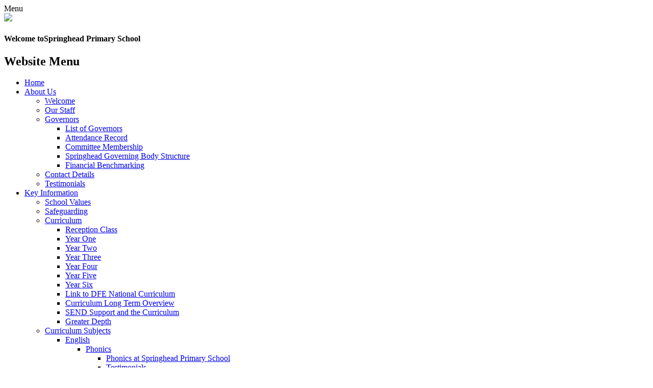

--- FILE ---
content_type: text/html; charset=utf-8
request_url: https://www.springheadschool.eriding.net/curriculum-3/
body_size: 64611
content:

<!DOCTYPE html>

            <!--[if IE 6]><html class="lt-ie10 lt-ie9 lt-ie8 lt-ie7 ie6 ie responsive" lang="en"><![endif]-->
            <!--[if IE 7]><html class="lt-ie10 lt-ie9 lt-ie8 ie7 ie responsive" lang="en"><![endif]-->
            <!--[if IE 8]><html class="lt-ie10 lt-ie9 ie8 ie responsive" lang="en"><![endif]-->
            <!--[if IE 9]><html class="lt-ie10 ie9 ie responsive" lang="en"><![endif]-->
            <!--[if gt IE 9]><!--><html class="responsive" lang="en"><!--<![endif]-->
            
    <head>
        <meta charset="utf-8">
        <meta http-equiv="X-UA-Compatible" content="IE=edge,chrome=1">
        <meta name="viewport" content="width=device-width, initial-scale=1, user-scalable=no, minimal-ui">
        <meta name="keywords" content="Springhead Primary School">
        <meta name="description" content="Springhead Primary School">

        <title>Curriculum | Springhead Primary School</title>

        




  <link rel="stylesheet" href="https://primarysite-prod-sorted.s3.amazonaws.com/static/7.0.4/gen/presenter_prologue_css.7b7812f9.css" type="text/css">



  
    <link rel="stylesheet" href="https://primarysite-prod-sorted.s3.amazonaws.com/static/7.0.4/gen/cookies_old_css.51acdc55.css" type="text/css">
  


<style type="text/css">
  .ps_primarysite-editor_panel-site-coloured-content {
    background-color: #fff!important;
  }
</style>


  <link rel="stylesheet" href="https://primarysite-prod-sorted.s3.amazonaws.com/static/7.0.4/gen/all-site-icon-choices.034951b5.css" type="text/css">



        
        <link rel="shortcut icon" href="https://primarysite-prod.s3.amazonaws.com/theme/SpringheadPrimarySchool/favicon.ico">
        <link rel="apple-touch-icon" href="https://primarysite-prod.s3.amazonaws.com/theme/SpringheadPrimarySchool/apple-touch-icon-precomposed.png">
        <link rel="apple-touch-icon-precomposed" href="https://primarysite-prod.s3.amazonaws.com/theme/SpringheadPrimarySchool/apple-touch-icon-precomposed.png">
        
        <meta name="application-name" content="Springhead Primary School">
        <meta name="msapplication-TileColor" content="#1a1a96">
        <meta name="msapplication-TileImage" content="https://primarysite-prod.s3.amazonaws.com/theme/SpringheadPrimarySchool/metro-icon.png">

        
        <link rel="stylesheet" type="text/css" href="https://primarysite-prod.s3.amazonaws.com/theme/SpringheadPrimarySchool/style-global.css">
        <link rel="stylesheet" type="text/css" href="https://primarysite-prod.s3.amazonaws.com/theme/SpringheadPrimarySchool/keyframes.css">
        <link rel="stylesheet" type="text/css" media="(min-width: 981px)" href="https://primarysite-prod.s3.amazonaws.com/theme/SpringheadPrimarySchool/style.css">
        <link rel="stylesheet" type="text/css" media="(max-width: 980px)" href="https://primarysite-prod.s3.amazonaws.com/theme/SpringheadPrimarySchool/style-responsive.css">

        

        

<script>
  // This is the first instance of `window.psProps`, so if these values are removed, make sure
  // `window.psProps = {};` is still there because it's used in other places.
  window.psProps = {
    lazyLoadFallbackScript: 'https://primarysite-prod-sorted.s3.amazonaws.com/static/7.0.4/gen/lazy_load.1bfa9561.js',
    picturefillScript: 'https://primarysite-prod-sorted.s3.amazonaws.com/static/7.0.4/gen/picturefill.a26ebc92.js'
  };
</script>


  <script type="text/javascript" src="https://primarysite-prod-sorted.s3.amazonaws.com/static/7.0.4/gen/presenter_prologue_js.cfb79a3d.js"></script>


<script type="text/javascript">
  function ie() {
    for (var v = 3, el = document.createElement('b'), all = el.all || [];
      el.innerHTML = '<!--[if gt IE ' + (++v) + ']><i><![endif]-->', all[0]; );
    return v > 4 ? v : document.documentMode;
  }

  $(function() {
    switch (ie()) {
      case 10:
        ps.el.html.addClass('ie10');
      case 9:
      case 8:
        ps.el.body.prepend(
          '<div class="unsupported-browser">' +
            '<span class="warning-logo">&#xe00a; </span>' +
            'This website may not display correctly as you are using an old version of ' +
            'Internet Explorer. <a href="/primarysite/unsupported-browser/">More info</a>' +
          '</div>');
        break;
    }
  });
</script>

<script type="text/javascript">
  $(function() {
    ps.el.body
      .data('social_media_url', 'https://social.secure-primarysite.net/site/springhead-primary-school/')
      .data('social_media_api', 'https://social.secure-primarysite.net/api/site-connected/springhead-primary-school/')
      .data('STATIC_URL', 'https://primarysite-prod-sorted.s3.amazonaws.com/static/7.0.4/')
      .data('site_width', 960)
      .data('news_width', 772)
      .data('csrf_token', 'X9kHUzLzTSgsppD2AoK5Zve4cJGPtsx1aLBNaXZQ0N8grFLbBxxzEvkm1LycFUsp')
      .data('disable_right_click', 'True')
      .data('normalize_css', 'https://primarysite-prod-sorted.s3.amazonaws.com/static/7.0.4/gen/normalize_css.7bf5a737.css')
      .data('ck_editor_counterbalances', 'https://primarysite-prod-sorted.s3.amazonaws.com/static/7.0.4/gen/ck_editor_counterbalances.2519b40e.css')
      .data('basic_site', false)
      // Seasonal Effects
      .data('include_seasonal_effects', '')
      .data('show_seasonal_effects_on_page', '')
      .data('seasonal_effect', '22')
      .data('can_enable_seasonal_effects', 'True')
      .data('seasonal_effect_active', 'False')
      .data('disablePicturesBlock', false)
      .data('hasNewCookiePopup', false);

    if (document.documentElement.dataset.userId) {
      window.updateCsrf();
    }
  });
</script>


<script>

function recaptchaCallback() {
    grecaptcha.ready(function() {
        var grecaptcha_execute = function(){
    grecaptcha.execute('6LcHwgAiAAAAAJ6ncdKlMyB1uNoe_CBvkfgBiJz1', {action: 'homepage'}).then(function(token) {
        document.querySelectorAll('input.django-recaptcha-hidden-field').forEach(function (value) {
            value.value = token;
        });
        return token;
    })
};
grecaptcha_execute()
setInterval(grecaptcha_execute, 120000);


    });
  };
</script>






    </head>

    <body>

        

        <div class="responsive-bar visible-small">
            <span class="navbar-toggle website-navbar-toggle visible-small" data-nav="website"></span>
            <span class="navigation-bar-title">Menu</span>
        </div>

        <div class="container">
          
         
         
                 
          
          <section class="top-section-wrap">
            <section class="top-section">
               <header class="main-header">
                <a href="/" class="home-link" title="Home Page">
                 	<img src="https://primarysite-prod.s3.amazonaws.com/theme/SpringheadPrimarySchool/school-logo.png">
                 </a>
                  
                  <section class="welcome-message-responsive">
                    <h1>
                      <span class="welcome">Welcome to</span>Springhead <span>Primary School</span>
                    </h1>       
                  </section>                 
									
                </header>
              
                <nav class="main-nav mobile-nav small">
                <span class="close-mobile-nav" data-nav="website"></span>
                <h2 class="ps_mobile-header">Website Menu</h2>
                <ul>
                    <li class="ps_topic_link_home-btn"><a href="/">Home</a></li>
                    <li class="ps_nav-top-level ps_submenu ps_topic_link ps_topic_slug_about-us"><a href="/topic/about-us" >About Us</a><ul><li class="  ps_page_link ps_page_slug_welcome"><a href="/welcome/" >Welcome</a></li>
<li class="  ps_page_link ps_page_slug_our-staff"><a href="/our-staff/" >Our Staff</a></li>
<li class=" ps_submenu ps_page_link ps_page_slug_governors-1"><a href="/governors-1/" >Governors</a><ul><li class="  ps_page_link ps_page_slug_list-of-governors"><a href="/list-of-governors/" >List of Governors</a></li>
<li class="  ps_page_link ps_page_slug_attendance-record"><a href="/attendance-record/" >Attendance Record</a></li>
<li class="  ps_page_link ps_page_slug_committee-membership"><a href="/committee-membership/" >Committee Membership</a></li>
<li class="  ps_page_link ps_page_slug_goveror-structure"><a href="/goveror-structure/" >Springhead Governing Body  Structure</a></li>
<li class="  ps_page_link ps_page_slug_financial-benchmarking-1"><a href="/financial-benchmarking-1/" >Financial Benchmarking</a></li></ul></li>
<li class="  ps_page_link ps_page_slug_contact-details"><a href="/contact-details/" >Contact Details</a></li>
<li class="  ps_page_link ps_page_slug_testimonials"><a href="/testimonials/" >Testimonials</a></li></ul></li>
                    <li class="ps_nav-top-level ps_submenu ps_topic_link ps_topic_slug_key-information"><a href="/topic/key-information" >Key Information</a><ul><li class="  ps_page_link ps_page_slug_school-values"><a href="/school-values/" >School Values</a></li>
<li class="  ps_page_link ps_page_slug_safeguarding-1"><a href="/safeguarding-1/" >Safeguarding</a></li>
<li class=" ps_submenu ps_page_link ps_page_slug_curriculum-1"><a href="/curriculum-1/" >Curriculum</a><ul><li class="  ps_page_link ps_page_slug_reception-class"><a href="/reception-class/" >Reception Class</a></li>
<li class="  ps_page_link ps_page_slug_year-one"><a href="/year-one/" >Year One</a></li>
<li class="  ps_page_link ps_page_slug_year-two"><a href="/year-two/" >Year Two</a></li>
<li class="  ps_page_link ps_page_slug_year-three"><a href="/year-three/" >Year Three</a></li>
<li class="  ps_page_link ps_page_slug_year-four"><a href="/year-four/" >Year Four</a></li>
<li class="  ps_page_link ps_page_slug_year-five"><a href="/year-five/" >Year Five</a></li>
<li class="  ps_page_link ps_page_slug_year-six"><a href="/year-six/" >Year Six</a></li>
<li class="  ps_page_link ps_page_slug_link-to-dfe-national-curriculum"><a href="/link-to-dfe-national-curriculum/" >Link to DFE National Curriculum</a></li>
<li class="  ps_page_link ps_page_slug_curriculum-long-term-overview"><a href="/curriculum-long-term-overview/" >Curriculum Long Term Overview</a></li>
<li class="  ps_page_link ps_page_slug_send-support-and-the-curriculum"><a href="/send-support-and-the-curriculum/" >SEND Support and the Curriculum</a></li>
<li class="  ps_page_link ps_page_slug_greater-depth"><a href="/greater-depth/" >Greater Depth</a></li></ul></li>
<li class=" ps_submenu ps_page_link ps_page_slug_curriculum-subjects"><a href="/curriculum-subjects/" >Curriculum Subjects</a><ul><li class=" ps_submenu ps_page_link ps_page_slug_english-2"><a href="/english-2/" >English</a><ul><li class=" ps_submenu ps_page_link ps_page_slug_phonics-1"><a href="/phonics-1/" >Phonics</a><ul><li class="  ps_page_link ps_page_slug_phonics-at-springhead-primary-school"><a href="/phonics-at-springhead-primary-school/" >Phonics at Springhead Primary School</a></li>
<li class="  ps_page_link ps_page_slug_testimonials-1"><a href="/testimonials-1/" >Testimonials</a></li></ul></li>
<li class=" ps_submenu ps_page_link ps_page_slug_reading-1"><a href="/reading-1/" >Reading</a><ul><li class="  ps_page_link ps_page_slug_subject-overview-6"><a href="/subject-overview-6/" >Subject Overview</a></li>
<li class="  ps_page_link ps_page_slug_curriculum-7"><a href="/curriculum-7/" >Curriculum</a></li>
<li class="  ps_page_link ps_page_slug_pupil-voice-13"><a href="/pupil-voice-13/" >Pupil Voice</a></li>
<li class="  ps_page_link ps_page_slug_childrens-work-5"><a href="/childrens-work-5/" >Children&#x27;s Work</a></li>
<li class="  ps_page_link ps_page_slug_enrichment-13"><a href="/enrichment-13/" >Enrichment</a></li>
<li class="  ps_page_link ps_page_slug_useful-websites-15"><a href="/useful-websites-15/" >Useful Websites</a></li></ul></li>
<li class=" ps_submenu ps_page_link ps_page_slug_writing"><a href="/writing/" >Writing</a><ul><li class="  ps_page_link ps_page_slug_subject-overview-10"><a href="/subject-overview-10/" >Subject Overview</a></li>
<li class="  ps_page_link ps_page_slug_curriculum-10"><a href="/curriculum-10/" >Curriculum</a></li>
<li class="  ps_page_link ps_page_slug_handwriting-2"><a href="/handwriting-2/" >Handwriting</a></li>
<li class="  ps_page_link ps_page_slug_enrichment-14"><a href="/enrichment-14/" >Enrichment</a></li>
<li class="  ps_page_link ps_page_slug_pupil-voice-14"><a href="/pupil-voice-14/" >Pupil Voice</a></li>
<li class="  ps_page_link ps_page_slug_childrens-work-8"><a href="/childrens-work-8/" >Children&#x27;s Work</a></li></ul></li></ul></li>
<li class=" ps_submenu ps_page_link ps_page_slug_maths-3"><a href="/maths-3/" >Maths</a><ul><li class="  ps_page_link ps_page_slug_intent-implementation-and-impact-statement-4"><a href="/intent-implementation-and-impact-statement-4/" >Intent, Implementation and Impact Statement</a></li>
<li class="  ps_page_link ps_page_slug_progression-of-knowledge-and-skills-2"><a href="/progression-of-knowledge-and-skills-2/" >Progression of Knowledge and Skills</a></li>
<li class="  ps_page_link ps_page_slug_curriculum-overview-1"><a href="/curriculum-overview-1/" >Curriculum Overview</a></li>
<li class="  ps_page_link ps_page_slug_pupil-voice-4"><a href="/pupil-voice-4/" >Pupil Voice</a></li>
<li class="  ps_page_link ps_page_slug_example-of-childrens-activities-and-displays"><a href="/example-of-childrens-activities-and-displays/" >Example of Children&#x27;s Activities and Displays</a></li>
<li class="  ps_page_link ps_page_slug_enrichment-4"><a href="/enrichment-4/" >Enrichment</a></li>
<li class="  ps_page_link ps_page_slug_useful-websites-6"><a href="/useful-websites-6/" >Useful Websites</a></li></ul></li>
<li class=" ps_submenu ps_page_link ps_page_slug_science-2"><a href="/science-2/" >Science</a><ul><li class="  ps_page_link ps_page_slug_intent-implementation-and-impact-statement-2"><a href="/intent-implementation-and-impact-statement-2/" >Intent, Implementation and Impact Statement</a></li>
<li class="  ps_page_link ps_page_slug_progression-of-knowledge-and-skills-3"><a href="/progression-of-knowledge-and-skills-3/" >Progression of Knowledge and Skills</a></li>
<li class="  ps_page_link ps_page_slug_curriculum-overview-2"><a href="/curriculum-overview-2/" >Curriculum Overview</a></li>
<li class="  ps_page_link ps_page_slug_pupil-voice-2"><a href="/pupil-voice-2/" >Pupil Voice</a></li>
<li class=" ps_submenu ps_page_link ps_page_slug_examples-of-childrens-activities-and-displays-2"><a href="/examples-of-childrens-activities-and-displays-2/" >Examples of Children&#x27;s Activities and Displays</a><ul><li class="  ps_page_link ps_page_slug_stemazing-workshop"><a href="/stemazing-workshop/" >STEMazing Workshop</a></li></ul></li>
<li class="  ps_page_link ps_page_slug_enrichment-2"><a href="/enrichment-2/" >Enrichment</a></li>
<li class=" ps_submenu ps_page_link ps_page_slug_useful-websites-4"><a href="/useful-websites-4/" >Useful Websites</a><ul><li class="  ps_page_link ps_page_slug_websites-for-key-stage-1"><a href="/websites-for-key-stage-1/" >Websites for Key Stage 1</a></li>
<li class="  ps_page_link ps_page_slug_websites-for-lower-key-stage-2"><a href="/websites-for-lower-key-stage-2/" >Websites for Lower Key Stage 2</a></li>
<li class="  ps_page_link ps_page_slug_websites-for-upper-key-stage-2"><a href="/websites-for-upper-key-stage-2/" >Websites for Upper Key Stage 2</a></li></ul></li></ul></li>
<li class=" ps_submenu ps_page_link ps_page_slug_geography"><a href="/geography/" >Geography</a><ul><li class="  ps_page_link ps_page_slug_subject-overview-5"><a href="/subject-overview-5/" >Subject Overview</a></li>
<li class="  ps_page_link ps_page_slug_curriculum-overview"><a href="/curriculum-overview/" >Curriculum Overview</a></li>
<li class="  ps_page_link ps_page_slug_pupil-voice"><a href="/pupil-voice/" >Pupil Voice</a></li>
<li class="  ps_page_link ps_page_slug_childrens-work-4"><a href="/childrens-work-4/" >Children&#x27;s Work</a></li>
<li class="  ps_page_link ps_page_slug_enrichment"><a href="/enrichment/" >Enrichment</a></li></ul></li>
<li class=" ps_submenu ps_page_link ps_page_slug_history"><a href="/history/" >History</a><ul><li class="  ps_page_link ps_page_slug_subject-overview-9"><a href="/subject-overview-9/" >Subject Overview</a></li>
<li class="  ps_page_link ps_page_slug_curriculum-9"><a href="/curriculum-9/" >Curriculum</a></li>
<li class="  ps_page_link ps_page_slug_pupil-voice-1"><a href="/pupil-voice-1/" >Pupil Voice</a></li>
<li class="  ps_page_link ps_page_slug_childrens-work-9"><a href="/childrens-work-9/" >Children&#x27;s Work</a></li>
<li class="  ps_page_link ps_page_slug_enrichment-1"><a href="/enrichment-1/" >Enrichment</a></li></ul></li>
<li class=" ps_submenu ps_page_link ps_page_slug_art-design"><a href="/art-design/" >Art &amp; Design</a><ul><li class="  ps_page_link ps_page_slug_subject-overview"><a href="/subject-overview/" >Subject Overview</a></li>
<li class="  ps_page_link ps_page_slug_curriculum-2"><a href="/curriculum-2/" >Curriculum</a></li>
<li class="  ps_page_link ps_page_slug_pupil-voice-5"><a href="/pupil-voice-5/" >Pupil Voice</a></li>
<li class=" ps_submenu ps_page_link ps_page_slug_childrens-work"><a href="/childrens-work/" >Children&#x27;s Work</a><ul><li class="  ps_page_link ps_page_slug_drawing"><a href="/drawing/" >Drawing</a></li>
<li class="  ps_page_link ps_page_slug_painting"><a href="/painting/" >Painting</a></li>
<li class="  ps_page_link ps_page_slug_printing"><a href="/printing/" >Printing</a></li>
<li class="  ps_page_link ps_page_slug_textiles"><a href="/textiles/" >Textiles</a></li>
<li class="  ps_page_link ps_page_slug_sculpture"><a href="/sculpture/" >Sculpture</a></li>
<li class="  ps_page_link ps_page_slug_digital-media"><a href="/digital-media/" >Digital Media</a></li>
<li class="  ps_page_link ps_page_slug_collage"><a href="/collage/" >Collage</a></li></ul></li>
<li class="  ps_page_link ps_page_slug_enrichment-5"><a href="/enrichment-5/" >Enrichment</a></li></ul></li>
<li class=" ps_submenu ps_page_link ps_page_slug_design-technology"><a href="/design-technology/" >Design &amp; Technology</a><ul><li class="  ps_page_link ps_page_slug_subject-overview-7"><a href="/subject-overview-7/" >Subject Overview</a></li>
<li class="  ps_page_link ps_page_slug_curriculum-5"><a href="/curriculum-5/" >Curriculum</a></li>
<li class="  ps_page_link ps_page_slug_pupil-voice-6"><a href="/pupil-voice-6/" >Pupil Voice</a></li>
<li class=" ps_submenu ps_page_link ps_page_slug_childrens-work-3"><a href="/childrens-work-3/" >Children&#x27;s Work</a><ul><li class="  ps_page_link ps_page_slug_construction"><a href="/construction/" >Construction</a></li>
<li class="  ps_page_link ps_page_slug_electrical-systems"><a href="/electrical-systems/" >Electrical Systems</a></li>
<li class="  ps_page_link ps_page_slug_food-and-nutrition"><a href="/food-and-nutrition/" >Food and Nutrition</a></li>
<li class="  ps_page_link ps_page_slug_mechanisms"><a href="/mechanisms/" >Mechanisms</a></li>
<li class="  ps_page_link ps_page_slug_textiles-1"><a href="/textiles-1/" >Textiles</a></li></ul></li>
<li class="  ps_page_link ps_page_slug_enrichment-6"><a href="/enrichment-6/" >Enrichment</a></li></ul></li>
<li class=" ps_submenu ps_page_link ps_page_slug_physical-education"><a href="/physical-education/" >Physical Education</a><ul><li class="  ps_page_link ps_page_slug_intent-implementation-and-impact-statement-7"><a href="/intent-implementation-and-impact-statement-7/" >Intent, Implementation and Impact Statement</a></li>
<li class="  ps_page_link ps_page_slug_progression-of-knowledge-and-skills-8"><a href="/progression-of-knowledge-and-skills-8/" >Progression of Knowledge and Skills</a></li>
<li class="  ps_page_link ps_page_slug_curriculum-overview-7"><a href="/curriculum-overview-7/" >Curriculum Overview</a></li>
<li class="  ps_page_link ps_page_slug_pupil-voice-7"><a href="/pupil-voice-7/" >Pupil Voice</a></li>
<li class="  ps_page_link ps_page_slug_examples-of-childrens-activities-and-displays"><a href="/examples-of-childrens-activities-and-displays/" >Examples of Children&#x27;s Activities and Displays</a></li>
<li class="  ps_page_link ps_page_slug_useful-websites-9"><a href="/useful-websites-9/" >Useful Websites</a></li>
<li class="  ps_page_link ps_page_slug_enrichment-7"><a href="/enrichment-7/" >Enrichment</a></li></ul></li>
<li class=" ps_submenu ps_page_link ps_page_slug_modern-foreign-languages"><a href="/modern-foreign-languages/" >Modern Foreign Languages</a><ul><li class="  ps_page_link ps_page_slug_subject-overview-8"><a href="/subject-overview-8/" >Subject Overview</a></li>
<li class="  ps_page_link ps_page_slug_curriculum-6"><a href="/curriculum-6/" >Curriculum</a></li>
<li class="  ps_page_link ps_page_slug_pupil-voice-8"><a href="/pupil-voice-8/" >Pupil Voice</a></li>
<li class="  ps_page_link ps_page_slug_childrens-work-6"><a href="/childrens-work-6/" >Children&#x27;s Work</a></li>
<li class="  ps_page_link ps_page_slug_enrichment-8"><a href="/enrichment-8/" >Enrichment</a></li></ul></li>
<li class=" ps_submenu ps_page_link ps_page_slug_computing"><a href="/computing/" >Computing</a><ul><li class="  ps_page_link ps_page_slug_subject-overview-1"><a href="/subject-overview-1/" >Subject Overview</a></li>
<li class="  ps_page_link ps_page_slug_curriculum-8"><a href="/curriculum-8/" >Curriculum</a></li>
<li class="  ps_page_link ps_page_slug_pupil-voice-9"><a href="/pupil-voice-9/" >Pupil Voice</a></li>
<li class="  ps_page_link ps_page_slug_childrens-work-1"><a href="/childrens-work-1/" >Children&#x27;s Work</a></li>
<li class="  ps_page_link ps_page_slug_enrichment-9"><a href="/enrichment-9/" >Enrichment</a></li></ul></li>
<li class=" ps_submenu ps_page_link ps_page_slug_music"><a href="/music/" >Music</a><ul><li class="  ps_page_link ps_page_slug_subject-overview-11"><a href="/subject-overview-11/" >Subject overview</a></li>
<li class="  ps_page_link ps_page_slug_curriculum-11"><a href="/curriculum-11/" >Curriculum</a></li>
<li class="  ps_page_link ps_page_slug_childrens-work-10"><a href="/childrens-work-10/" >Children&#x27;s work</a></li>
<li class="  ps_page_link ps_page_slug_useful-websites-11"><a href="/useful-websites-11/" >Useful websites</a></li></ul></li>
<li class=" ps_submenu ps_page_link ps_page_slug_pshee-rse"><a href="/pshee-rse/" >PSHEE &amp; RSE</a><ul><li class="  ps_page_link ps_page_slug_subject-overview-2"><a href="/subject-overview-2/" >Subject Overview</a></li>
<li class="  ps_page_link ps_page_slug_curriculum-3"><a href="/curriculum-3/" >Curriculum</a></li>
<li class="  ps_page_link ps_page_slug_pupil-voice-11"><a href="/pupil-voice-11/" >Pupil Voice</a></li>
<li class="  ps_page_link ps_page_slug_childrens-work-2"><a href="/childrens-work-2/" >Children&#x27;s Work</a></li>
<li class="  ps_page_link ps_page_slug_enrichment-11"><a href="/enrichment-11/" >Enrichment</a></li></ul></li>
<li class=" ps_submenu ps_page_link ps_page_slug_religion-worldviews"><a href="/religion-worldviews/" >Religion &amp; Worldviews</a><ul><li class="  ps_page_link ps_page_slug_subject-overview-3"><a href="/subject-overview-3/" >Subject Overview</a></li>
<li class="  ps_page_link ps_page_slug_curriculum-4"><a href="/curriculum-4/" >Curriculum</a></li>
<li class="  ps_page_link ps_page_slug_pupil-voice-12"><a href="/pupil-voice-12/" >Pupil Voice</a></li>
<li class="  ps_page_link ps_page_slug_childrens-work-7"><a href="/childrens-work-7/" >Children&#x27;s Work</a></li>
<li class="  ps_page_link ps_page_slug_enrichment-12"><a href="/enrichment-12/" >Enrichment</a></li></ul></li></ul></li>
<li class=" ps_submenu ps_page_link ps_page_slug_ofsted-and-performance-data"><a href="/ofsted-and-performance-data/" >Ofsted and Performance Data</a><ul><li class="  ps_page_link ps_page_slug_ofsted-reports"><a href="/ofsted-reports/" >Ofsted Reports</a></li>
<li class="  ps_page_link ps_page_slug_performance-data"><a href="/performance-data/" >Performance Data</a></li>
<li class="  ps_page_link ps_page_slug_pupil-progress"><a href="/pupil-progress/" >Pupil Progress</a></li>
<li class="  ps_page_link ps_page_slug_school-performance-tables"><a href="/school-performance-tables/" >School Performance Tables</a></li>
<li class="  ps_page_link ps_page_slug_financial-benchmarking"><a href="/financial-benchmarking/" >Financial Benchmarking</a></li>
<li class="  ps_page_link ps_page_slug_parent-view-1"><a href="/parent-view-1/" >Parent View</a></li></ul></li>
<li class=" ps_submenu ps_page_link ps_page_slug_send-how-we-support-every-child"><a href="/send-how-we-support-every-child/" >SEND - How we support every child</a><ul><li class="  ps_page_link ps_page_slug_policy-1"><a href="/policy-1/" >Policy</a></li>
<li class="  ps_page_link ps_page_slug_accessibility-policy"><a href="/accessibility-policy/" >Accessibility Policy</a></li>
<li class="  ps_page_link ps_page_slug_dyslexia-screening"><a href="/dyslexia-screening/" >Dyslexia screening</a></li>
<li class="  ps_page_link ps_page_slug_how-does-the-school-know-if-the-children-need-extr"><a href="/how-does-the-school-know-if-the-children-need-extr/" >How does the school know if the children need extra help and what should I do if I think that my child may have SEND needs?</a></li>
<li class="  ps_page_link ps_page_slug_how-will-the-school-staff-support-my-child"><a href="/how-will-the-school-staff-support-my-child/" >How will the school staff support my child?</a></li>
<li class="  ps_page_link ps_page_slug_how-will-i-know-how-my-child-is-doing"><a href="/how-will-i-know-how-my-child-is-doing/" >How will I know how my child is doing?</a></li>
<li class="  ps_page_link ps_page_slug_how-will-learning-be-matched-to-my-childs-needs"><a href="/how-will-learning-be-matched-to-my-childs-needs/" >How will learning be matched to my child&#x27;s needs?</a></li>
<li class="  ps_page_link ps_page_slug_what-support-will-there-be-for-my-childs-overall-w"><a href="/what-support-will-there-be-for-my-childs-overall-w/" >What support will there be for my child&#x27;s overall wellbeing?</a></li>
<li class="  ps_page_link ps_page_slug_what-training-have-staff-had"><a href="/what-training-have-staff-had/" >What training have staff had?</a></li>
<li class="  ps_page_link ps_page_slug_what-specialist-services-are-available-at-the-scho"><a href="/what-specialist-services-are-available-at-the-scho/" >What specialist services are available at the school?</a></li>
<li class="  ps_page_link ps_page_slug_how-will-you-help-me-to-support-my-childs-learning"><a href="/how-will-you-help-me-to-support-my-childs-learning/" >How will you help me to support my child&#x27;s learning?</a></li>
<li class="  ps_page_link ps_page_slug_how-will-i-be-involved-in-discussions-about-my-chi"><a href="/how-will-i-be-involved-in-discussions-about-my-chi/" >How will I be involved in discussions about my child?</a></li>
<li class="  ps_page_link ps_page_slug_how-will-my-child-be-included-in-activities"><a href="/how-will-my-child-be-included-in-activities/" >How will my child be included in activities?</a></li>
<li class="  ps_page_link ps_page_slug_how-accessible-is-the-school-environment"><a href="/how-accessible-is-the-school-environment/" >How accessible is the school environment?</a></li>
<li class="  ps_page_link ps_page_slug_who-can-i-contact-for-further-information"><a href="/who-can-i-contact-for-further-information/" >Who can I contact for further information?</a></li>
<li class="  ps_page_link ps_page_slug_how-will-my-school-prepare-and-support-my-child-wh"><a href="/how-will-my-school-prepare-and-support-my-child-wh/" >How will my school prepare and support my child when they join the school or transfer to another school?</a></li>
<li class="  ps_page_link ps_page_slug_how-are-the-schools-resources-allocated-and-matche"><a href="/how-are-the-schools-resources-allocated-and-matche/" >How are the school&#x27;s resources allocated and matched to individual children&#x27;s needs?</a></li>
<li class="  ps_page_link ps_page_slug_how-is-the-decision-made-as-to-how-much-support-my"><a href="/how-is-the-decision-made-as-to-how-much-support-my/" >How is the decision made as to how much support my child will receive?</a></li>
<li class="  ps_page_link ps_page_slug_how-do-i-make-a-complaint-about-the-support-my-chi"><a href="/how-do-i-make-a-complaint-about-the-support-my-chi/" >How do I make a complaint about the support my child receives?</a></li>
<li class="  ps_page_link ps_page_slug_parent-pathway"><a href="/parent-pathway/" >SEND Identification Pathway for parents</a></li>
<li class="  ps_page_link ps_page_slug_send-identification-pathway-that-teachers-use-in-s"><a href="/send-identification-pathway-that-teachers-use-in-s/" >SEND Identification Pathway that teachers use in school</a></li>
<li class="  ps_page_link ps_page_slug_send-behaviour-support-pathway-for-home"><a href="/send-behaviour-support-pathway-for-home/" >SEND behaviour support pathway for home</a></li>
<li class="  ps_page_link ps_page_slug_send-behaviour-support-pathway-for-school"><a href="/send-behaviour-support-pathway-for-school/" >SEND behaviour support pathway for school</a></li></ul></li>
<li class=" ps_submenu ps_page_link ps_page_slug_additional-funding"><a href="/additional-funding/" >Additional Funding</a><ul><li class="  ps_page_link ps_page_slug_pupil-premium"><a href="/pupil-premium/" >Pupil Premium</a></li>
<li class="  ps_page_link ps_page_slug_sport-premium"><a href="/sport-premium/" >Sport Premium</a></li>
<li class="  ps_page_link ps_page_slug_covid-funding"><a href="/covid-funding/" >Covid Funding</a></li></ul></li>
<li class="  ps_page_link ps_page_slug_admissions"><a href="/admissions/" >Admissions</a></li>
<li class="  ps_page_link ps_page_slug_british-values"><a href="/british-values/" >British Values</a></li>
<li class="  ps_page_link ps_page_slug_policies"><a href="/policies/" >Policies</a></li>
<li class="  ps_page_link ps_page_slug_gdpr"><a href="/gdpr/" >GDPR</a></li></ul></li>
                    <li class="ps_nav-top-level ps_submenu ps_topic_link ps_topic_slug_latest-news"><a href="/topic/latest-news" >Latest News</a><ul><li class="  ps_page_link ps_page_slug_calendar"><a href="/diary/grid/" >Calendar</a></li>
<li class="  ps_page_link ps_page_slug_newsletters-1"><a href="/newsletters-1/" >Newsletters</a></li>
<li class="  ps_page_link ps_page_slug_financial-support"><a href="/financial-support/" >Financial Support</a></li></ul></li>
                    <li class="ps_nav-top-level ps_submenu ps_topic_link ps_topic_slug_parents"><a href="/topic/parents" >Parents</a><ul><li class=" ps_submenu ps_page_link ps_page_slug_term-dates"><a href="/term-dates/" >Term Dates</a><ul><li class="  ps_page_link ps_page_slug_term-dates-1"><a href="/term-dates-1/" >Term Dates</a></li></ul></li>
<li class=" ps_submenu ps_page_link ps_page_slug_school-meals"><a href="/school-meals/" >School Meals</a><ul><li class="  ps_page_link ps_page_slug_menus"><a href="/menus/" >Menus</a></li>
<li class="  ps_page_link ps_page_slug_free-school-meals"><a href="/free-school-meals/" >Free School Meals</a></li>
<li class="  ps_page_link ps_page_slug_healthy-eating"><a href="/healthy-eating/" >Healthy Eating</a></li></ul></li>
<li class=" ps_submenu ps_page_link ps_page_slug_breakfast-after-school-club"><a href="/breakfast-after-school-club/" >Breakfast &amp; After School Club</a><ul><li class="  ps_page_link ps_page_slug_breakfast-club"><a href="/breakfast-club/" >Breakfast Club</a></li>
<li class="  ps_page_link ps_page_slug_after-school-club"><a href="/after-school-club/" >After School Club</a></li></ul></li>
<li class="  ps_page_link ps_page_slug_parent-and-pupil-survey"><a href="/parent-and-pupil-survey/" >Parent and pupil survey</a></li>
<li class=" ps_submenu ps_page_link ps_page_slug_helping-children-at-home"><a href="/helping-children-at-home/" >Helping Children at Home</a><ul><li class="  ps_page_link ps_page_slug_year-1-3"><a href="/year-1-3/" >Year 1</a></li>
<li class="  ps_page_link ps_page_slug_year-2-3"><a href="/year-2-3/" >Year 2</a></li>
<li class="  ps_page_link ps_page_slug_year-3-3"><a href="/year-3-3/" >Year 3</a></li>
<li class="  ps_page_link ps_page_slug_year-4-3"><a href="/year-4-3/" >Year 4</a></li>
<li class="  ps_page_link ps_page_slug_year-5-4"><a href="/year-5-4/" >Year 5</a></li>
<li class="  ps_page_link ps_page_slug_year-6-3"><a href="/year-6-3/" >Year 6</a></li></ul></li>
<li class="  ps_page_link ps_page_slug_well-being"><a href="/well-being/" >Well-Being</a></li>
<li class="  ps_page_link ps_page_slug_family-send-support"><a href="/family-send-support/" >Family SEND Support</a></li>
<li class="  ps_page_link ps_page_slug_jargon-buster"><a href="/jargon-buster/" >Jargon Buster</a></li>
<li class="  ps_page_link ps_page_slug_online-payments"><a href="/online-payments/" >Online Payments</a></li>
<li class="  ps_page_link ps_page_slug_uniform-information"><a href="/uniform-information/" >Uniform Information</a></li>
<li class="  ps_page_link ps_page_slug_educational-visits"><a href="/educational-visits/" >Educational Visits</a></li>
<li class="  ps_page_link ps_page_slug_opening-times"><a href="/opening-times/" >Opening Times</a></li>
<li class=" ps_submenu ps_page_link ps_page_slug_school-clubs"><a href="/school-clubs/" >School Clubs</a><ul><li class="  ps_page_link ps_page_slug_craft-club"><a href="/craft-club/" >Craft Club</a></li>
<li class="  ps_page_link ps_page_slug_doodlemaths"><a href="/doodlemaths/" >DoodleMaths</a></li>
<li class="  ps_page_link ps_page_slug_multi-sports"><a href="/multi-sports/" >Multi Sports</a></li>
<li class="  ps_page_link ps_page_slug_athletics"><a href="/athletics/" >Athletics</a></li>
<li class="  ps_page_link ps_page_slug_photography"><a href="/photography/" >Photography</a></li>
<li class="  ps_page_link ps_page_slug_high-five-netball"><a href="/high-five-netball/" >High Five Netball</a></li>
<li class="  ps_page_link ps_page_slug_judo"><a href="/judo/" >Judo</a></li>
<li class="  ps_page_link ps_page_slug_dance"><a href="/dance/" >Dance</a></li>
<li class="  ps_page_link ps_page_slug_debate-club"><a href="/debate-club/" >Debate Club</a></li>
<li class="  ps_page_link ps_page_slug_karaoke-club"><a href="/karaoke-club/" >Karaoke Club</a></li></ul></li>
<li class=" ps_submenu ps_page_link ps_page_slug_friends-of-springhead-school-fossa"><a href="/friends-of-springhead-school-fossa/" >Friends of Springhead School (FOSSA)</a><ul><li class="  ps_page_link ps_page_slug_christmas-fair"><a href="/christmas-fair/" >Christmas Fair</a></li></ul></li>
<li class=" ps_submenu ps_page_link ps_page_slug_useful-links"><a href="/useful-links/" >Useful Links</a><ul><li class="  ps_page_link ps_page_slug_doodlemaths-1"><a href="/doodlemaths-1/" >Doodlemaths</a></li>
<li class="  ps_page_link ps_page_slug_child-protection"><a href="/child-protection/" >Child Protection</a></li>
<li class="  ps_page_link ps_page_slug_maths-games"><a href="/maths-games/" >Maths Games</a></li>
<li class="  ps_page_link ps_page_slug_dfe-1"><a href="/dfe-1/" >DFE</a></li>
<li class="  ps_page_link ps_page_slug_phonics-games-1"><a href="/phonics-games-1/" >Phonics Games</a></li>
<li class="  ps_page_link ps_page_slug_bbc-bitesize-2"><a href="/bbc-bitesize-2/" >BBC Bitesize</a></li>
<li class="  ps_page_link ps_page_slug_ict-games-2"><a href="/ict-games-2/" >ICT Games</a></li>
<li class="  ps_page_link ps_page_slug_school-visits-1"><a href="/school-visits-1/" >School Visits</a></li>
<li class="  ps_page_link ps_page_slug_parent-view"><a href="/parent-view/" >Parent View</a></li>
<li class="  ps_page_link ps_page_slug_health"><a href="/health/" >Health</a></li></ul></li>
<li class="  ps_page_link ps_page_slug_family-services-and-support"><a href="/family-services-and-support/" >Family Services and support</a></li>
<li class=" ps_submenu ps_page_link ps_page_slug_online-safety-parents-guide"><a href="/online-safety-parents-guide/" >Online Safety - Parents&#x27; Guide</a><ul><li class="  ps_page_link ps_page_slug_tik-tok"><a href="/tik-tok/" >Tik Tok</a></li>
<li class="  ps_page_link ps_page_slug_reddit"><a href="/reddit/" >Reddit</a></li>
<li class="  ps_page_link ps_page_slug_minecraft"><a href="/minecraft/" >Minecraft</a></li>
<li class="  ps_page_link ps_page_slug_fortnite"><a href="/fortnite/" >Fortnite</a></li>
<li class="  ps_page_link ps_page_slug_roblox"><a href="/roblox/" >Roblox</a></li>
<li class="  ps_page_link ps_page_slug_pubg"><a href="/pubg/" >PUBG</a></li>
<li class="  ps_page_link ps_page_slug_snapchat"><a href="/snapchat/" >Snapchat</a></li>
<li class="  ps_page_link ps_page_slug_instagram"><a href="/instagram/" >Instagram</a></li>
<li class="  ps_page_link ps_page_slug_streaming"><a href="/streaming/" >Streaming</a></li>
<li class="  ps_page_link ps_page_slug_screen-addiction"><a href="/screen-addiction/" >Screen Addiction</a></li>
<li class="  ps_page_link ps_page_slug_app-stores"><a href="/app-stores/" >App Stores</a></li>
<li class="  ps_page_link ps_page_slug_you-tube"><a href="/you-tube/" >You tube</a></li>
<li class="  ps_page_link ps_page_slug_twitter"><a href="/twitter/" >Twitter</a></li>
<li class="  ps_page_link ps_page_slug_whatsapp"><a href="/whatsapp/" >WhatsApp</a></li>
<li class="  ps_page_link ps_page_slug_twitch"><a href="/twitch/" >Twitch</a></li></ul></li>
<li class="  ps_page_link ps_page_slug_oral-health"><a href="/oral-health/" >Oral health</a></li>
<li class=" ps_submenu ps_page_link ps_page_slug_eyfs-new-starter-information"><a href="/eyfs-new-starter-information/" >EYFS New Starter Information</a><ul><li class="  ps_page_link ps_page_slug_starting-in-reception"><a href="/starting-in-reception/" >Starting in Reception</a></li>
<li class="  ps_page_link ps_page_slug_involving-parents-1"><a href="/involving-parents-1/" >Involving Parents</a></li></ul></li>
<li class="  ps_page_link ps_page_slug_transition-to-secondary-school"><a href="/transition-to-secondary-school/" >Transition to Secondary School</a></li></ul></li>
                    <li class="ps_nav-top-level ps_submenu ps_topic_link ps_topic_slug_children"><a href="/topic/children" >Children</a><ul><li class=" ps_submenu ps_page_link ps_page_slug_reception"><a href="/reception/" >Reception</a><ul><li class="  ps_page_link ps_page_slug_our-outdoor-provision"><a href="/our-outdoor-provision/" >Our Outdoor Provision</a></li>
<li class="  ps_page_link ps_page_slug_who-is-who"><a href="/who-is-who/" >Who is who?</a></li>
<li class="  ps_page_link ps_page_slug_our-classroom"><a href="/our-classroom/" >Our Classroom</a></li>
<li class=" ps_submenu ps_page_link ps_page_slug_starting-school"><a href="/starting-school/" >Starting School</a><ul><li class="  ps_page_link ps_page_slug_starting-in-the-reception-class"><a href="/starting-in-the-reception-class/" >Starting in the Reception class</a></li>
<li class="  ps_page_link ps_page_slug_involving-parents"><a href="/involving-parents/" >Involving Parents</a></li>
<li class="  ps_page_link ps_page_slug_starting-school-ensuring-your-child-is-school-read"><a href="/starting-school-ensuring-your-child-is-school-read/" >Starting School - Ensuring your child is school ready</a></li></ul></li>
<li class=" ps_submenu ps_page_link ps_page_slug_the-foundation-stage-curriculum"><a href="/the-foundation-stage-curriculum/" >The Foundation Stage Curriculum</a><ul><li class=" ps_submenu ps_page_link ps_page_slug_the-foundation-stage-curriculum-summary"><a href="/the-foundation-stage-curriculum-summary/" >The Foundation Stage Curriculum Summary</a><ul><li class="  ps_page_link ps_page_slug_intent-implementation-and-impact-statement-15"><a href="/intent-implementation-and-impact-statement-15/" >Intent, Implementation and Impact Statement</a></li>
<li class="  ps_page_link ps_page_slug_the-importance-of-play"><a href="/the-importance-of-play/" >The Importance of Play</a></li>
<li class="  ps_page_link ps_page_slug_provision-in-the-foundation-stage"><a href="/provision-in-the-foundation-stage/" >Provision in the Foundation Stage</a></li>
<li class="  ps_page_link ps_page_slug_7-areas-of-learning"><a href="/7-areas-of-learning/" >7 Areas of Learning</a></li>
<li class="  ps_page_link ps_page_slug_the-early-years-curriculum-and-ks1-and-ks2-curricu"><a href="/the-early-years-curriculum-and-ks1-and-ks2-curricu/" >The Early Years Curriculum and KS1 and KS2 curriculum</a></li></ul></li>
<li class="  ps_page_link ps_page_slug_foundation-stage-curriculum-topics"><a href="/foundation-stage-curriculum-topics/" >Foundation Stage Curriculum Topics</a></li>
<li class=" ps_submenu ps_page_link ps_page_slug_autumn-term-curriculum"><a href="/autumn-term-curriculum/" >Autumn Term Curriculum</a><ul><li class="  ps_page_link ps_page_slug_autumn-term-1-curriculum"><a href="/autumn-term-1-curriculum/" >Autumn Term 1 Curriculum</a></li>
<li class="  ps_page_link ps_page_slug_autumn-term-2-curriculum"><a href="/autumn-term-2-curriculum/" >Autumn Term 2 Curriculum</a></li></ul></li>
<li class=" ps_submenu ps_page_link ps_page_slug_spring-term-curriculum"><a href="/spring-term-curriculum/" >Spring Term Curriculum</a><ul><li class="  ps_page_link ps_page_slug_spring-term-1-curriculum"><a href="/spring-term-1-curriculum/" >Spring Term 1 Curriculum</a></li>
<li class="  ps_page_link ps_page_slug_spring-term-2-curriculum"><a href="/spring-term-2-curriculum/" >Spring Term 2 Curriculum</a></li></ul></li>
<li class=" ps_submenu ps_page_link ps_page_slug_summer-term-curriculum"><a href="/summer-term-curriculum/" >Summer Term Curriculum</a><ul><li class="  ps_page_link ps_page_slug_summer-term-1-curriculum"><a href="/summer-term-1-curriculum/" >Summer Term 1 Curriculum</a></li>
<li class="  ps_page_link ps_page_slug_summer-term-2-curriculum"><a href="/summer-term-2-curriculum/" >Summer Term 2 Curriculum</a></li></ul></li></ul></li>
<li class="  ps_page_link ps_page_slug_what-our-families-think"><a href="/what-our-families-think/" >What Our Families Think</a></li>
<li class=" ps_submenu ps_page_link ps_page_slug_class-rules-8"><a href="/class-rules-8/" >Class Rules</a><ul><li class="  ps_page_link ps_page_slug_expectations-for-behaviour"><a href="/expectations-for-behaviour/" >Expectations for Behaviour</a></li></ul></li>
<li class=" ps_submenu ps_page_link ps_page_slug_nursery-rhymes"><a href="/nursery-rhymes/" >Nursery Rhymes</a><ul><li class="  ps_page_link ps_page_slug_baa-baa-black-sheep"><a href="/baa-baa-black-sheep/" >Baa Baa Black Sheep</a></li>
<li class="  ps_page_link ps_page_slug_two-little-dicky-birds"><a href="/two-little-dicky-birds/" >Two Little Dicky Birds</a></li>
<li class="  ps_page_link ps_page_slug_incey-wincey-spider"><a href="/incey-wincey-spider/" >Incey Wincey Spider</a></li>
<li class="  ps_page_link ps_page_slug_round-and-round-the-garden"><a href="/round-and-round-the-garden/" >Round and Round the Garden</a></li>
<li class="  ps_page_link ps_page_slug_hickory-dickory-dock"><a href="/hickory-dickory-dock/" >Hickory Dickory Dock</a></li>
<li class="  ps_page_link ps_page_slug_mary-mary"><a href="/mary-mary/" >Mary Mary</a></li>
<li class="  ps_page_link ps_page_slug_jack-and-jill"><a href="/jack-and-jill/" >Jack and Jill</a></li></ul></li>
<li class="  ps_page_link ps_page_slug_spring-term"><a href="/spring-term/" >Homework</a></li>
<li class="  ps_page_link ps_page_slug_handwriting-1"><a href="/handwriting-1/" >Handwriting</a></li>
<li class="  ps_page_link ps_page_slug_phonics-2"><a href="/phonics-2/" >Phonics</a></li>
<li class=" ps_submenu ps_page_link ps_page_slug_reading"><a href="/reading/" >Reading</a><ul><li class="  ps_page_link ps_page_slug_our-recommended-reading-list"><a href="/our-recommended-reading-list/" >Our Recommended Reading List</a></li>
<li class=" ps_submenu ps_page_link ps_page_slug_some-of-our-favourites"><a href="/some-of-our-favourites/" >Some of Our Favourites</a><ul><li class="  ps_page_link ps_page_slug_harry-and-the-dinosaurs-go-to-school-by-ian-whybro"><a href="/harry-and-the-dinosaurs-go-to-school-by-ian-whybro/" >Harry and the Dinosaurs Go to School by Ian Whybrow</a></li>
<li class="  ps_page_link ps_page_slug_commotion-in-the-ocean-by-giles-andreae-by"><a href="/commotion-in-the-ocean-by-giles-andreae-by/" >Commotion in the Ocean by Giles Andreae by</a></li>
<li class="  ps_page_link ps_page_slug_tiddler-by-julia-donaldson"><a href="/tiddler-by-julia-donaldson/" >Tiddler by Julia Donaldson</a></li>
<li class="  ps_page_link ps_page_slug_barry-the-fish-with-fingers-by-sue-hendra"><a href="/barry-the-fish-with-fingers-by-sue-hendra/" >Barry the Fish with Fingers by Sue Hendra</a></li>
<li class="  ps_page_link ps_page_slug_the-singing-mermaid-by-julia-donaldson"><a href="/the-singing-mermaid-by-julia-donaldson/" >The Singing Mermaid by Julia Donaldson</a></li>
<li class="  ps_page_link ps_page_slug_the-highway-rat-by-julia-donaldson"><a href="/the-highway-rat-by-julia-donaldson/" >The Highway Rat by Julia Donaldson</a></li>
<li class="  ps_page_link ps_page_slug_the-snail-and-the-whale-by-julia-donaldson"><a href="/the-snail-and-the-whale-by-julia-donaldson/" >The Snail and the Whale by Julia Donaldson</a></li>
<li class="  ps_page_link ps_page_slug_zog-by-julia-donaldson"><a href="/zog-by-julia-donaldson/" >Zog by Julia Donaldson</a></li>
<li class="  ps_page_link ps_page_slug_room-on-the-broom-by-julia-donaldson"><a href="/room-on-the-broom-by-julia-donaldson/" >Room on the Broom by Julia Donaldson</a></li>
<li class="  ps_page_link ps_page_slug_the-gruffalo-by-julia-donaldson"><a href="/the-gruffalo-by-julia-donaldson/" >The Gruffalo by Julia Donaldson</a></li>
<li class="  ps_page_link ps_page_slug_the-pirate-house-by-rebecca-patterson"><a href="/the-pirate-house-by-rebecca-patterson/" >The Pirate House by Rebecca Patterson</a></li>
<li class="  ps_page_link ps_page_slug_if-i-were-the-easter-bunny-by-louise-gardner"><a href="/if-i-were-the-easter-bunny-by-louise-gardner/" >If I Were the Easter Bunny by Louise Gardner</a></li>
<li class="  ps_page_link ps_page_slug_sharing-a-shell-by-julia-donaldson"><a href="/sharing-a-shell-by-julia-donaldson/" >Sharing a Shell by Julia Donaldson</a></li>
<li class="  ps_page_link ps_page_slug_the-rainbow-fish"><a href="/the-rainbow-fish/" >The Rainbow Fish</a></li></ul></li></ul></li>
<li class=" ps_submenu ps_page_link ps_page_slug_mathematics"><a href="/mathematics/" >Mathematics</a><ul><li class="  ps_page_link ps_page_slug_maths-mastery-booklet"><a href="/maths-mastery-booklet/" >Maths Mastery Booklet</a></li>
<li class="  ps_page_link ps_page_slug_games-that-you-can-play-at-home"><a href="/games-that-you-can-play-at-home/" >Games that you can play at home</a></li>
<li class=" ps_submenu ps_page_link ps_page_slug_our-maths-videos"><a href="/our-maths-videos/" >Our Maths Videos</a><ul><li class="  ps_page_link ps_page_slug_how-to-write-numbers-1-10"><a href="/how-to-write-numbers-1-10/" >How to write numbers 1-10</a></li>
<li class="  ps_page_link ps_page_slug_all-about-number"><a href="/all-about-number/" >All About Number</a></li>
<li class="  ps_page_link ps_page_slug_using-a-10-frame"><a href="/using-a-10-frame/" >Using a 10 Frame</a></li>
<li class="  ps_page_link ps_page_slug_using-a-10-frame-to-solve-word-problems"><a href="/using-a-10-frame-to-solve-word-problems/" >Using a 10 Frame to solve word problems</a></li></ul></li></ul></li></ul></li>
<li class=" ps_submenu ps_page_link ps_page_slug_year-1"><a href="/year-1/" >Year 1</a><ul><li class="  ps_page_link ps_page_slug_homework-1"><a href="/homework-1/" >Homework</a></li>
<li class="  ps_page_link ps_page_slug_helping-your-child-in-year-1"><a href="/helping-your-child-in-year-1/" >Helping Your Child in Year 1</a></li>
<li class="  ps_page_link ps_page_slug_curriculum-coverage-5"><a href="/curriculum-coverage-5/" >Curriculum Coverage</a></li>
<li class="  ps_page_link ps_page_slug_phonics"><a href="/phonics/" >Phonics</a></li>
<li class="  ps_page_link ps_page_slug_recommended-reading-1"><a href="/recommended-reading-1/" >Recommended Reading</a></li></ul></li>
<li class=" ps_submenu ps_page_link ps_page_slug_year-2"><a href="/year-2/" >Year 2</a><ul><li class="  ps_page_link ps_page_slug_homework-expectations"><a href="/homework-expectations/" >Homework Expectations</a></li>
<li class="  ps_page_link ps_page_slug_helping-your-child-in-year-2"><a href="/helping-your-child-in-year-2/" >Helping Your Child in Year 2</a></li>
<li class="  ps_page_link ps_page_slug_curriculum-coverage-4"><a href="/curriculum-coverage-4/" >Curriculum Coverage</a></li>
<li class="  ps_page_link ps_page_slug_recommended-reading"><a href="/recommended-reading/" >Recommended Reading</a></li></ul></li>
<li class=" ps_submenu ps_page_link ps_page_slug_year-3"><a href="/year-3/" >Year 3</a><ul><li class="  ps_page_link ps_page_slug_homework-expectations-1"><a href="/homework-expectations-1/" >Homework Expectations</a></li>
<li class="  ps_page_link ps_page_slug_helping-your-child-in-year-3"><a href="/helping-your-child-in-year-3/" >Helping Your Child in Year 3</a></li>
<li class="  ps_page_link ps_page_slug_curriculum-coverage-1"><a href="/curriculum-coverage-1/" >Curriculum Coverage</a></li>
<li class="  ps_page_link ps_page_slug_recommended-reading-list-1"><a href="/recommended-reading-list-1/" >Recommended Reading List</a></li></ul></li>
<li class=" ps_submenu ps_page_link ps_page_slug_year-4"><a href="/year-4/" >Year 4</a><ul><li class="  ps_page_link ps_page_slug_homework-3"><a href="/homework-3/" >Homework</a></li>
<li class="  ps_page_link ps_page_slug_helping-your-child-in-year-4"><a href="/helping-your-child-in-year-4/" >Helping Your Child in Year 4</a></li>
<li class="  ps_page_link ps_page_slug_curriculum-coverage-2"><a href="/curriculum-coverage-2/" >Curriculum Coverage</a></li>
<li class="  ps_page_link ps_page_slug_recommended-reading-list-2"><a href="/recommended-reading-list-2/" >Recommended Reading List</a></li>
<li class="  ps_page_link ps_page_slug_multiplication-check"><a href="/multiplication-check/" >Multiplication Check</a></li></ul></li>
<li class=" ps_submenu ps_page_link ps_page_slug_year-5"><a href="/year-5/" >Year 5</a><ul><li class="  ps_page_link ps_page_slug_homework-2"><a href="/homework-2/" >Homework</a></li>
<li class="  ps_page_link ps_page_slug_helping-your-child-in-year-5"><a href="/helping-your-child-in-year-5/" >Helping Your Child in Year 5</a></li>
<li class="  ps_page_link ps_page_slug_curriculum-coverage"><a href="/curriculum-coverage/" >Curriculum Coverage</a></li>
<li class="  ps_page_link ps_page_slug_recommended-reading-list"><a href="/recommended-reading-list/" >Recommended Reading List</a></li></ul></li>
<li class=" ps_submenu ps_page_link ps_page_slug_year-6"><a href="/year-6/" >Year 6</a><ul><li class="  ps_page_link ps_page_slug_homework-4"><a href="/homework-4/" >Homework</a></li>
<li class="  ps_page_link ps_page_slug_helping-your-child-in-year-6"><a href="/helping-your-child-in-year-6/" >Helping Your Child in Year 6</a></li>
<li class="  ps_page_link ps_page_slug_curriculum-coverage-3"><a href="/curriculum-coverage-3/" >Curriculum Coverage</a></li>
<li class="  ps_page_link ps_page_slug_recommended-reading-list-3"><a href="/recommended-reading-list-3/" >Recommended Reading List</a></li>
<li class="  ps_page_link ps_page_slug_ks2-sats"><a href="/ks2-sats/" >KS2 S.A.T.s</a></li></ul></li>
<li class=" ps_submenu ps_page_link ps_page_slug_maths"><a href="/maths/" >Maths</a><ul><li class="  ps_page_link ps_page_slug_year-6-2"><a href="/year-6-2/" >Year 6</a></li>
<li class="  ps_page_link ps_page_slug_year-5-2"><a href="/year-5-2/" >Year 5</a></li>
<li class="  ps_page_link ps_page_slug_year-4-2"><a href="/year-4-2/" >Year 4</a></li>
<li class="  ps_page_link ps_page_slug_year-3-2"><a href="/year-3-2/" >Year 3</a></li>
<li class="  ps_page_link ps_page_slug_year-2-2"><a href="/year-2-2/" >Year 2</a></li>
<li class="  ps_page_link ps_page_slug_year-1-2"><a href="/year-1-2/" >Year 1</a></li>
<li class="  ps_page_link ps_page_slug_reception-1"><a href="/reception-1/" >Reception</a></li></ul></li>
<li class=" ps_submenu ps_page_link ps_page_slug_gallery"><a href="/gallery/" >Gallery</a><ul><li class="  ps_page_link ps_page_slug_photo-gallery"><a href="/photo-gallery/" >Photo Gallery</a></li>
<li class="  ps_page_link ps_page_slug_snapshot-of-our-school-day"><a href="/snapshot-of-our-school-day/" >Snapshot of our school day</a></li>
<li class="  ps_page_link ps_page_slug_london-2025"><a href="/london-2025/" >London 2025</a></li>
<li class="  ps_page_link ps_page_slug_rand-park-farm-year-4-trip"><a href="/rand-park-farm-year-4-trip/" >Rand Park Farm Year 4 Trip</a></li></ul></li>
<li class="  ps_page_link ps_page_slug_friday-merit-assemblies"><a href="/friday-merit-assemblies/" >Friday Merit Assemblies</a></li>
<li class="  ps_page_link ps_page_slug_online-safety"><a href="/online-safety/" >Online Safety</a></li>
<li class=" ps_submenu ps_page_link ps_page_slug_school-council"><a href="/school-council/" >School Council</a><ul><li class="  ps_page_link ps_page_slug_council-representatives"><a href="/council-representatives/" >Council Representatives</a></li>
<li class="  ps_page_link ps_page_slug_children-in-need"><a href="/children-in-need/" >Children in Need</a></li>
<li class="  ps_page_link ps_page_slug_improving-the-environment"><a href="/improving-the-environment/" >Improving the environment</a></li>
<li class="  ps_page_link ps_page_slug_hull-food-bank"><a href="/hull-food-bank/" >Hull Food Bank</a></li></ul></li>
<li class="  ps_page_link ps_page_slug_digital-leaders"><a href="/digital-leaders/" >Digital Leaders</a></li>
<li class="  ps_page_link ps_page_slug_anti-bullying-ambassadors"><a href="/anti-bullying-ambassadors/" >Anti - Bullying Ambassadors</a></li>
<li class="  ps_page_link ps_page_slug_well-being-week"><a href="/well-being-week/" >Well-Being Week</a></li>
<li class=" ps_submenu ps_page_link ps_page_slug_springhead-sport"><a href="/springhead-sport/" >Springhead Sport</a><ul><li class="  ps_page_link ps_page_slug_202425"><a href="/202425/" >2024/25</a></li>
<li class="  ps_page_link ps_page_slug_202324"><a href="/202324/" >2023/24</a></li>
<li class="  ps_page_link ps_page_slug_202223-2"><a href="/202223-2/" >2022/23</a></li></ul></li>
<li class="  ps_page_link ps_page_slug_video-resource-centre-1"><a href="https://springhead-primary-school.primarysite.media/" target="_blank">Video Resource Centre</a></li>
<li class=" ps_submenu ps_page_link ps_page_slug_external-links"><a href="/external-links/" >External Links</a><ul><li class="  ps_page_link ps_page_slug_doodle-maths"><a href="/doodle-maths/" >Doodle Maths</a></li>
<li class="  ps_page_link ps_page_slug_maths-chase"><a href="/maths-chase/" >Maths Chase</a></li></ul></li></ul></li>
                    
                    <li class="main-nav-download-app">


</li>

                    <li class="login-responsive visible-small">
                    
                    
  <a href="https://springhead-primary-school.secure-primarysite.net/accounts/login/primarysite/?next=/curriculum-3/" rel="nofollow">Log in</a>


                    
                    </li>
                  </ul>
                </nav>
              </section>
          </section>

          <div class="slideshow-welcome-block">
            
            <section class="full-width-slide responsive-slideshow">
            	

<script type="text/javascript">
  var slideshows = (slideshows || []).concat({"full-width-slide": {"autoplay": 4, "identifier": "full-width-slide", "images": [{"image": "https://primarysite-prod-sorted.s3.amazonaws.com/springhead-primary-school/UploadedImage/76d295c3-9b0d-45f5-bf0e-c9d4a34cccb2.jpg"}, {"image": "https://primarysite-prod-sorted.s3.amazonaws.com/springhead-primary-school/UploadedImage/8467e841-e62e-451e-8fb5-4323087aa029.jpg"}, {"image": "https://primarysite-prod-sorted.s3.amazonaws.com/springhead-primary-school/UploadedImage/41c0ac3b-a3c0-4739-b75d-b0ed73494f13.jpg"}, {"image": "https://primarysite-prod-sorted.s3.amazonaws.com/springhead-primary-school/UploadedImage/4be11fef-f4e4-455a-baf1-533189e75070.jpg"}, {"image": "https://primarysite-prod-sorted.s3.amazonaws.com/springhead-primary-school/UploadedImage/0e445a3d-e1c7-40e3-b658-a477f4270bac.jpg"}, {"image": "https://primarysite-prod-sorted.s3.amazonaws.com/springhead-primary-school/UploadedImage/b654208d-f309-49a5-93e1-47e108a206ca.jpg"}, {"image": "https://primarysite-prod-sorted.s3.amazonaws.com/springhead-primary-school/UploadedImage/ce734ffb-1e4a-4dec-8d2a-1c93636af3e8.jpg"}, {"image": "https://primarysite-prod-sorted.s3.amazonaws.com/springhead-primary-school/UploadedImage/3c853f60-ba5a-4174-984e-288bf45c7d69.jpg"}], "is_fullscreen": true, "show_on_mobile": true, "slideshow_description": ""}});
</script>


  
    <script async type="text/javascript" src="https://primarysite-prod-sorted.s3.amazonaws.com/static/7.0.4/gen/responsive_slideshow.23d621a3.js"></script>
  


            </section>

            
            <section class="welcome-message">
            	<h1>
                <span class="welcome">Welcome to</span>Springhead <span>Primary School</span>
              </h1>         
            </section>
          </div>

          <div class="inner-container">
            <div class="content-container">
              
              <section class="page-title-wrap">
              	<h1 class="page-title">Curriculum</h1>
              </section>                  
              <ul class="breadcrumbs small">
                <li><a href="/">Home</a></li>

<li><a href="/topic/key-information">Key Information</a></li>

<li><a href="/curriculum-subjects/">Curriculum Subjects</a></li>

<li><a href="/pshee-rse/">PSHEE &amp; RSE</a></li>

<li><a href="/curriculum-3/">Curriculum</a></li>


              </ul>
              
    <div class="one-col-layout">
<div class="column-one">
<div class="ps_content_type_documents">
<div class="ps_rendered-documents">
  

  <ul class="inline-icon-compact ps_element-icon-small-stacked">
    
      <li>
        <span class="icon-image pdf document-icon"></span>

        
          <a href="https://primarysite-prod-sorted.s3.amazonaws.com/springhead-primary-school/UploadedDocument/598a420e-de9d-46c8-bd38-086387ffde33/eyfs-pshee-and-rse.pdf">
        
          EYFS PSHEE and RSE.pdf
        </a>
      </li>
    
  </ul>
</div>
</div>
<div class="ps_content_type_documents">
<div class="ps_rendered-documents">
  

  <ul class="inline-icon-compact ps_element-icon-small-stacked">
    
      <li>
        <span class="icon-image pdf document-icon"></span>

        
          <a href="https://primarysite-prod-sorted.s3.amazonaws.com/springhead-primary-school/UploadedDocument/c2842a09-e823-46c6-a2f9-d93d8dc6e48c/pshee-and-rse-long-term-overview.pdf">
        
          PSHEE and RSE Long Term Overview.pdf
        </a>
      </li>
    
  </ul>
</div>
</div>
</div>
</div>


            </div>
          </div>         
          
          <section class="footer-wrap">
            <footer class="main-footer small">
            
              <div class="footer-links small">
                <ul class="footer-left">
                  <li><a href="/special/sitemap/">Sitemap</a></li>
                  <li><a href="/special/cookie-information/">Cookie Information</a></li>
                  <li><a href="/special/policy/">Website Policy</a></li>
                  <li class="login-link small visible-large ">
  <a href="https://springhead-primary-school.secure-primarysite.net/accounts/login/primarysite/?next=/curriculum-3/" rel="nofollow">Log in</a>

</li>                           
                  </ul>

                  <ul class="text-right">
                  <li>All website content copyright &copy; Springhead Primary School</li>
                  <li><a href="https://primarysite.net" rel="nofollow">Website design by<span class="psa-foot" aria-hidden="true">&#x0041;</span>PrimarySite</a></li>                        
                </ul>
              </div>
            </footer>
          </section>
        </div>

        
        <div class="scroll-top">&#xe000;<span>Top</span></div>

        
        



<script>
  (function() {
    const htmlElement = document.documentElement;

    htmlElement.dataset.gitRevision = '7.0.4';
    htmlElement.dataset.sentryPublicDsn = '';
    htmlElement.dataset.userId = '';
  })();
</script>


  <script type="text/javascript" src="https://primarysite-prod-sorted.s3.amazonaws.com/static/7.0.4/gen/raven_js.8e8cd4fb.js"></script>






  <div class="cookie-jar js-cookie-jar">
    <div class="cookie-corner js-cookie-corner">
      <span class="cookie-icon-text">Cookie information</span>

      <svg class="cookie-icon" viewBox="0 0 30 30">
        <path class="cookie-icon-star" d="M14.33.54c.37-.72,1-.72,1.33,0L17.93,5A1.77,1.77,0,0,0,20,5.84L24.74,4.3c.77-.25,1.19.18.94.94L24.16,10A1.78,1.78,0,0,0,25,12.06l4.45,2.27c.72.37.72,1,0,1.33L25,17.93A1.77,1.77,0,0,0,24.16,20l1.54,4.75c.25.77-.18,1.19-.94.94L20,24.16a1.78,1.78,0,0,0-2.06.85l-2.27,4.45c-.37.72-1,.72-1.33,0L12.07,25A1.78,1.78,0,0,0,10,24.16L5.25,25.7c-.77.25-1.19-.18-.94-.94L5.84,20A1.78,1.78,0,0,0,5,17.94L.54,15.67c-.72-.37-.72-1,0-1.33L5,12.07A1.79,1.79,0,0,0,5.84,10L4.3,5.25c-.25-.77.18-1.2,1-1L10,5.84A1.78,1.78,0,0,0,12.06,5Z"/>
        <path class="cookie-icon-letter" d="M20.14,18.05a6,6,0,0,1-.47.82,5.33,5.33,0,0,1-.69.81,5.11,5.11,0,0,1-1.88,1.11,7.69,7.69,0,0,1-1,.25,5.75,5.75,0,0,1-1,.09A6,6,0,0,1,11,19.62,5.44,5.44,0,0,1,9.27,15.3a6.09,6.09,0,0,1,1.94-4.47,5.7,5.7,0,0,1,4.05-1.46,6,6,0,0,1,2.14.34,4.86,4.86,0,0,1,.72.31l.52.34.29-.85h.62c0,1.41.11,2.81.26,4.19H19a5.18,5.18,0,0,0-1.09-2.17,3.31,3.31,0,0,0-1-.8,3.38,3.38,0,0,0-1.53-.35,2.77,2.77,0,0,0-1.22.25,4.54,4.54,0,0,0-.7.42,3.76,3.76,0,0,0-1.28,2.11,9.31,9.31,0,0,0-.26,2.13,6,6,0,0,0,.84,3.36,2.89,2.89,0,0,0,2.69,1.4,4.24,4.24,0,0,0,2.69-1,5.14,5.14,0,0,0,.86-.93,4.18,4.18,0,0,0,.41-.72Z"/>
      </svg>
    </div>

    <div class="cookie-notice js-cookie-notice">
      <span class="cookie-notice-header">Cookie Notice</span>
      <p class="cookie-notice-message">We use cookies to track usage and improve the website.</p>
      <p class="cookie-notice-message">Click here for <a class="cookie-notice-message-link" href="/special/cookie-information/">more information</a>.</p>
      <button class="cookie-notice-button js-cookie-notice-button">I Understand</button>
    </div>
  </div>

  
    <script type="text/javascript" src="https://primarysite-prod-sorted.s3.amazonaws.com/static/7.0.4/gen/cookies_old_js.a4aae079.js"></script>
  






  <script class="common-scripts-script" src="https://primarysite-prod-sorted.s3.amazonaws.com/static/7.0.4/gen/common_scripts.4317a259.js"></script>




<script>
    if (document.querySelectorAll('input.django-recaptcha-hidden-field').length > 0) {
        var s = document.createElement('script');
        s.setAttribute('src','https://www.google.com/recaptcha/api.js?render=6LcHwgAiAAAAAJ6ncdKlMyB1uNoe_CBvkfgBiJz1');
        s.onload=recaptchaCallback;
        document.body.appendChild(s);
    }
</script>


        <script type="text/javascript" src="https://primarysite-prod.s3.amazonaws.com/theme/SpringheadPrimarySchool/app.js"></script>
        <script type="text/javascript" src="https://primarysite-prod.s3.amazonaws.com/theme/SpringheadPrimarySchool/custom.js"></script>
        

        <script type="text/javascript">
  var _paq = _paq || [];

  (function() {
    var u = 'https://piwik.secure-primarysite.net/';

    _paq.push(['setTrackerUrl', u + 'piwik.php']);

    var psHostnameRegex = new RegExp('^([A-Za-z0-9-]{1,63}\\.)+secure-primarysite.net', 'i');

    if (psHostnameRegex.test(window.location.hostname)) {
      // If you're on the subdomain use the common subdomain tracker.
      _paq.push(['setSiteId', 1]);
      _paq.push(['setCookieDomain', '*.secure-primarysite.net']);
      _paq.push(['setDomains', '*.secure-primarysite.net']);
    } else {
      // If you're not on the subdomain use the site specific tracker.
      _paq.push(['setSiteId', 4892]);
    }

    _paq.push(['trackPageView']);
    _paq.push(['enableLinkTracking']);

    var d = document,
        g = d.createElement('script'),
        s = d.getElementsByTagName('script')[0];

    g.type = 'text/javascript';
    g.defer = true;
    g.async = true;
    g.src = u + 'piwik.js';
    s.parentNode.insertBefore(g, s);
  })();
</script>

    </body>
</html>
